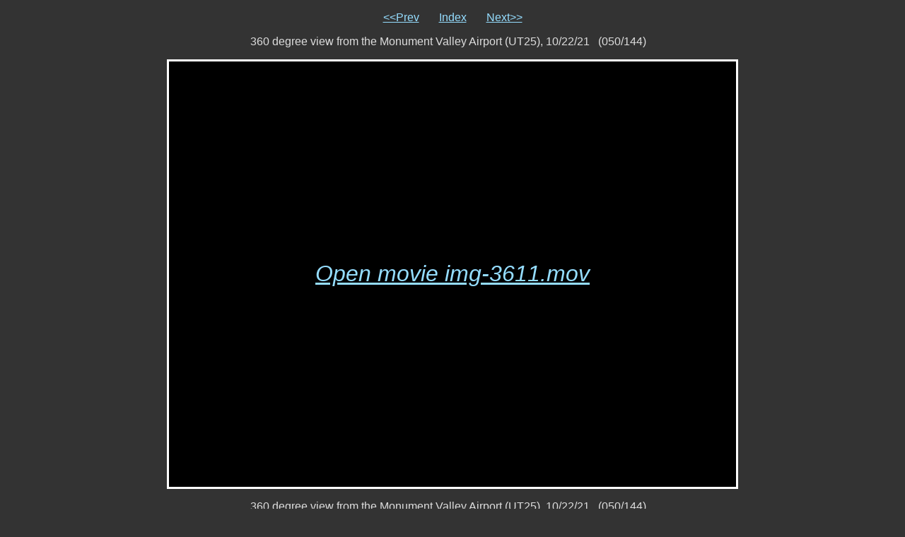

--- FILE ---
content_type: text/html
request_url: http://www.jerslash.net/~jer/photos/2021-10-22-Utah-Backcountry/slide_050.html
body_size: 1075
content:
<!DOCTYPE html PUBLIC "-//W3C//DTD XHTML 1.1//EN" "http://www.w3.org/TR/xhtml11/DTD/xhtml11.dtd">

<html>
  <head>
    <meta http-equiv="Content-Type" content="text/html; charset=ANSI_X3.4-1968" />
    <meta name="generator" content="llgal -f --fe -u --parent-gal --sy 600 --title 2021-10-22-Utah-Backcountry:  Rick Turley and Jer/ Eberhard flew Rick's gorgeous Cessna 182 into the Utah Backcountry to explore some of the backcountry airstrips around Bryce Canyon and Lake Powell, Utah.  We landed at some strips and only made 'shopping' low passes at some other strips.  We stayed two nights at Ruby's at Bryce Canyon, UT.  'Fun' in the backcountry!!!  10/22/2021." />
    <title>img-3611.mov</title>
    <link rel="stylesheet" type="text/css" href=".llgal/llgal.css" />
    <link rel="contents" href="index.html" title="Return to the index" />
    <link rel="index" href="index.html" title="Return to the index" />
    <link rel="next" href="slide_051.html" title="Next slide img-3612.jpg" />
    <link rel="previous" href="slide_049.html" title="Previous slide img-3610.jpg" />
    <link rel="prefetch" href="slide_051.html" title="Next slide img-3612.jpg" />
  </head>

  <body>
    <!-- Please note that the comments in ALL CAPS are the places where llgal
         inserts the appropriate file names.  You may move them around (or
         remove them) to customize your slides at will.  To see how this
         works just compare the template file with a generated slide. -->

    <p class="center">
      <a href="slide_049.html" title="Previous slide img-3610.jpg">&lt;&lt;Prev</a>
      &nbsp; &nbsp; &nbsp;
      <a href="index.html" title="Return to the index">Index</a>
      &nbsp; &nbsp; &nbsp;
      <a href="slide_051.html" title="Next slide img-3612.jpg">Next&gt;&gt;</a>
    </p>

    <p class="caption">
      360 degree view from the Monument Valley Airport (UT25), 10/22/21&nbsp;&nbsp;&nbsp;(050/144)&nbsp;&nbsp;&nbsp;
    </p>

    <div class="center"><table class="slide"><tr><td class="text-slide" style="width: 800px; height: 600px;">
      <a href="img-3611.mov" title="img-3611.mov ">Open movie img-3611.mov</a>
    </td></tr></table></div>

    <p class="caption">
      360 degree view from the Monument Valley Airport (UT25), 10/22/21&nbsp;&nbsp;&nbsp;(050/144)&nbsp;&nbsp;&nbsp;
    </p>

    <p class="center">
      <a href="slide_049.html" title="Previous slide img-3610.jpg">&lt;&lt;Prev</a>
      &nbsp; &nbsp; &nbsp;
      <a href="index.html" title="Return to the index">Index</a>
      &nbsp; &nbsp; &nbsp;
      <a href="slide_051.html" title="Next slide img-3612.jpg">Next&gt;&gt;</a>
    </p>

    <div class="center">
      
    </div>

  </body>
</html>


--- FILE ---
content_type: text/css
request_url: http://www.jerslash.net/~jer/photos/2021-10-22-Utah-Backcountry/.llgal/llgal.css
body_size: 2116
content:
/* Body */

body {
  font-family: verdana, sans-serif;
  background: #333333;
  color: #dddddd;
}

/* Links */

a:link {
  color: #95ddff;
}

a:visited {
  color: #aaaaaa;
}

a:hover {
  color: #bbddff;
  background: #555555;
}

img.image-link {
  border-style: none;
}

/* Various */

.small {
  font-size: 75%;
}

.large {
  font-size: 200%;
}

.center {
  text-align: center;
}

.center table {
  margin-left: auto;
  margin-right: auto;
}

/* Index table */

table.index {
  border: 0px;
  padding: 0px;
  margin-top: 9px;
  margin-bottom: 9px;
}

table.with-tile {
  background-color: #000000;
}

table.index td {
  padding: 0px;
}

table.index td.thumb img {
  vertical-align: middle;
  border-style: none;
}

table.index td.text-thumb {
  border-width: 1px;
  border-style: solid;
  border-color: #ffffff;
  text-align: center;
  font-size: 50%;
}

table.index td.tiled {
  background-image: url("tile.png");
  background-repeat: repeat-x;
  text-align: left;
  font-size: 0px;
}

table.index td.thumb-dim {
  font-size: 50%;
}

table.index td.thumb-caption {
  font-size: 75%;
  background: none;
}

hr.index {
  width: 80%;
  height: 0px;
  border-width: 2px;
}

/* Slides */

table.slide {
  background-color: #000000;
  border-width: 3px;
  border-style: solid;
  border-color: #ffffff;
  border-spacing: 0px;
}

table.slide td.image-slide {
  padding: 0px;
}

table.slide td.image-slide img {
  vertical-align: middle;
  border-style: none;
}

table.slide td.text-slide {
  text-align: center;
  vertical-align: middle;
  font-size: 200%;
  font-style: italic;
}

p.caption {
  text-align: center;
}

/* Headers and footers */

.header {
  font-size: 120%;
  padding-top: 6px;
  padding-bottom: 6px;
}

.footer {
  font-size: 120%;
  padding-top: 6px;
  padding-bottom: 6px;
}

/* EXIF table */

table.exif {
  border: 0px;
  border-spacing: 1px;
  background: #ffffff;
}

table.exif td.exif-name {
  text-align: right;
  background: #333333;
  padding-left: 6px;
  padding-right: 6px;
}

table.exif td.exif-value {
  text-align: left;
  background: #333333;
  padding-left: 6px;
  padding-right: 6px;
}
